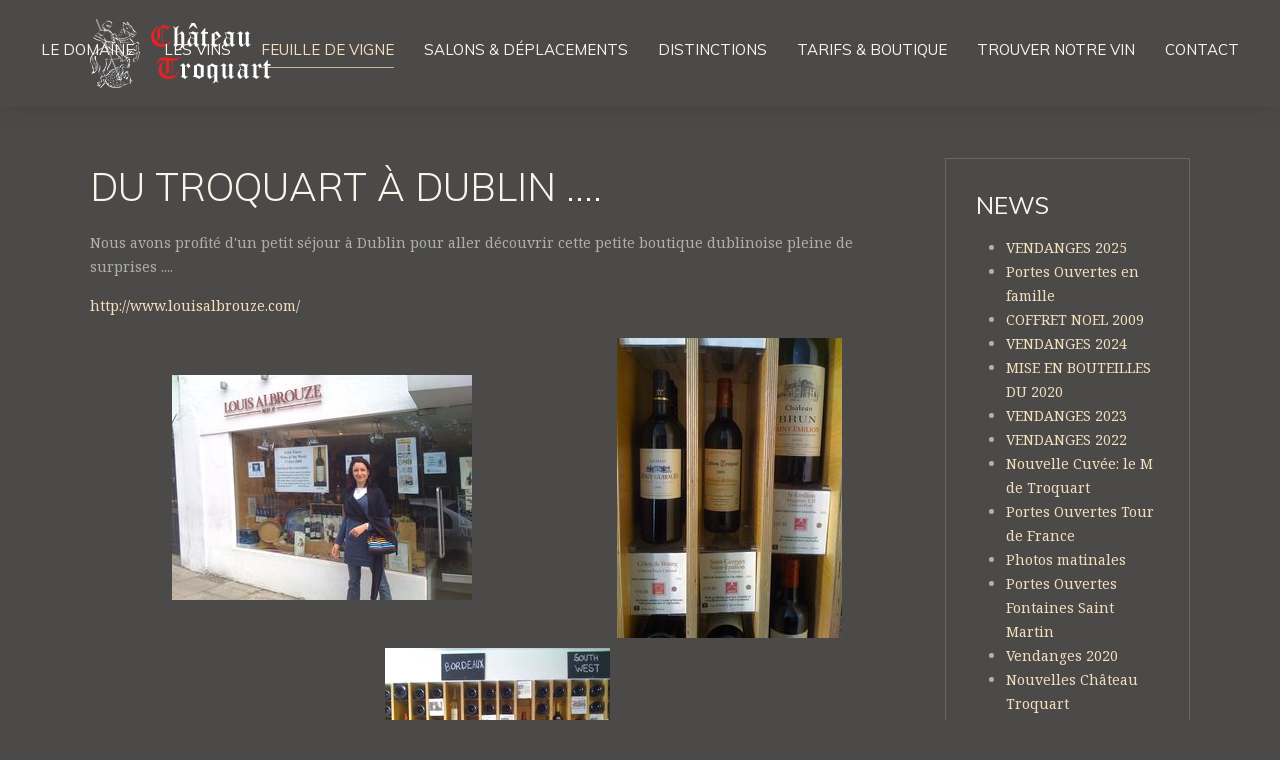

--- FILE ---
content_type: text/html; charset=utf-8
request_url: https://www.chateautroquart.fr/feuille-de-vigne/3-du-troquart-a-dublin.html
body_size: 3237
content:
<!DOCTYPE HTML>
<html lang="fr-fr" dir="ltr"  data-config='{"twitter":0,"plusone":0,"facebook":0,"style":"dark"}'>

<head>
<meta charset="utf-8">
<meta http-equiv="X-UA-Compatible" content="IE=edge">
<meta name="viewport" content="width=device-width, initial-scale=1">
<base href="https://www.chateautroquart.fr/feuille-de-vigne/3-du-troquart-a-dublin.html" />
	<meta name="generator" content="Joomla! - Open Source Content Management" />
	<title>Du Troquart à Dublin .... - Chateau Troquart</title>
	<link href="/templates/yoo_chester/favicon.ico" rel="shortcut icon" type="image/vnd.microsoft.icon" />
	<link href="/media/com_hikashop/css/hikashop.css?v=511" rel="stylesheet" type="text/css" />
	<link href="/media/com_hikashop/css/frontend_custom.css?t=1647567215" rel="stylesheet" type="text/css" />
	<link href="/media/com_hikashop/css/font-awesome.css?v=5.2.0" rel="stylesheet" type="text/css" />
	<link href="/media/com_hikashop/css/notify-metro.css?v=511" rel="stylesheet" type="text/css" />
	<script src="/media/jui/js/jquery.min.js?cf233e5ff011b93d975ac25707247df2" type="text/javascript"></script>
	<script src="/media/jui/js/jquery-noconflict.js?cf233e5ff011b93d975ac25707247df2" type="text/javascript"></script>
	<script src="/media/jui/js/jquery-migrate.min.js?cf233e5ff011b93d975ac25707247df2" type="text/javascript"></script>
	<script src="/media/jui/js/bootstrap.min.js?cf233e5ff011b93d975ac25707247df2" type="text/javascript"></script>
	<script src="/media/com_hikashop/js/hikashop.js?v=511" type="text/javascript"></script>
	<script src="/media/com_hikashop/js/notify.min.js?v=511" type="text/javascript"></script>
	<script src="/plugins/hikashop/cartnotify/media/notify.js" type="text/javascript"></script>
	<script src="/media/widgetkit/uikit-bba1c97d.js" type="text/javascript"></script>
	<script src="/media/widgetkit/wk-scripts-845b20da.js" type="text/javascript"></script>
	<script type="text/javascript">
jQuery(function($){ initTooltips(); $("body").on("subform-row-add", initTooltips); function initTooltips (event, container) { container = container || document;$(container).find(".hasTooltip").tooltip({"html": true,"container": "body"});} });
jQuery.notify.defaults({"arrowShow":false,"globalPosition":"top right","elementPosition":"top right","clickToHide":true,"autoHideDelay":5000,"autoHide":true});
window.cartNotifyParams = {"reference":"global","img_url":"\/media\/com_hikashop\/images\/icons\/icon-32-newproduct.png","redirect_url":"","redirect_delay":4000,"hide_delay":5000,"title":"Produit ajout\u00e9 au panier","text":"Produit ajout\u00e9 avec succ\u00e8s au panier","wishlist_title":"Produit ajout\u00e9 \u00e0 la liste de souhaits","wishlist_text":"Le produit a \u00e9t\u00e9 ajout\u00e9 \u00e0 la liste de souhaits","list_title":"Produits ajout\u00e9s au panier","list_text":"Produits ajout\u00e9s au panier avec succ\u00e8s","list_wishlist_title":"Produits ajout\u00e9s \u00e0 la liste de souhaits","list_wishlist_text":"Produits ajout\u00e9s \u00e0 la liste de souhaits avec succ\u00e8s","err_title":"Ajout du produit au panier impossible","err_text":"Ajout du produit au panier impossible","err_wishlist_title":"Ajout du produit \u00e0 la liste de souhaits impossible","err_wishlist_text":"Ajout du produit \u00e0 la liste de souhaits impossible"};

	</script>

<link rel="apple-touch-icon-precomposed" href="/templates/yoo_chester/apple_touch_icon.png">
<link rel="stylesheet" href="/templates/yoo_chester/styles/dark/css/bootstrap.css">
<link rel="stylesheet" href="/templates/yoo_chester/styles/dark/css/theme.css">
<link rel="stylesheet" href="/templates/yoo_chester/css/custom.css">
<script src="/templates/yoo_chester/warp/vendor/uikit/js/uikit.js"></script>
<script src="/templates/yoo_chester/warp/vendor/uikit/js/components/autocomplete.js"></script>
<script src="/templates/yoo_chester/warp/vendor/uikit/js/components/datepicker.js"></script>
<script src="/templates/yoo_chester/warp/vendor/uikit/js/components/search.js"></script>
<script src="/templates/yoo_chester/warp/vendor/uikit/js/components/tooltip.js"></script>
<script src="/templates/yoo_chester/warp/vendor/uikit/js/components/sticky.js"></script>
<script src="/templates/yoo_chester/warp/js/social.js"></script>
<script src="/templates/yoo_chester/js/theme.js"></script>
</head>

<body class="tm-sidebar-a-right tm-sidebars-1 tm-isblog">

    
    
<div class="tm-navbar-default tm-navbar-container uk-text-center" data-uk-sticky="{media: 959, clsactive:'uk-active uk-navbar-attached'}">
    <div class="uk-position-relative uk-text-center">

                <div class="tm-navbar-left uk-flex uk-flex-middle">
                        <a class="tm-logo-small uk-visible-large" href="https://www.chateautroquart.fr">
	<img src="/images/logo2-chateau-troquart-small.png" alt="Chateau Troquart" /></a>
            
                        <a href="#offcanvas" class="uk-navbar-toggle uk-hidden-large" data-uk-offcanvas></a>
                    </div>
        
        <nav class="tm-navbar uk-navbar">

                        <ul class="uk-navbar-nav uk-visible-large">
<li><a href="/">Le domaine</a></li><li><a href="/les-vins">Les vins</a></li><li class="uk-active"><a href="/feuille-de-vigne">Feuille de vigne</a></li><li><a href="/salons-deplacements">Salons &amp; Déplacements</a></li><li><a href="/distinctions">Distinctions</a></li><li><a href="/tarifs-boutique">Tarifs &amp; boutique</a></li><li><a href="/trouver-notre-vin">Trouver notre vin</a></li><li><a href="/contact">Contact</a></li></ul>            
                        <a class="tm-logo-small uk-hidden-large" href="https://www.chateautroquart.fr">
	<img src="/images/logo2-chateau-troquart-small.png" alt="Chateau Troquart" /></a>
            
        </nav>

        
    </div>
</div>

    
    
    
    
    
            <div class="uk-block tm-block-main uk-block-default">
            <div class="uk-container uk-container-center">

                <div id="tm-middle" class="tm-middle uk-grid" data-uk-grid-match data-uk-grid-margin>

                                        <div class="tm-main uk-width-medium-3-4">

                        
                                                <main id="tm-content" class="tm-content">

                            
                            <div id="system-message-container">
</div>


	<article class="uk-article" data-permalink="http://www.chateautroquart.fr/feuille-de-vigne/3-du-troquart-a-dublin">

	
		<h1 class="uk-article-title">
					Du Troquart à Dublin ....			</h1>
	
	
	
	
	
			
<p>Nous avons profité d'un petit séjour à Dublin pour aller découvrir  cette petite boutique dublinoise pleine de surprises ....</p>
<p><a href="http://www.louisalbrouze.com/" target="_blank">http://www.louisalbrouze.com/</a></p>
<table style="width: 100%;" border="0" cellpadding="5" align="center">
<tbody>
<tr>
<td align="center" valign="middle"><img src="/images/stories/feuille_vigne/52477989_p.jpg" border="0" /></td>
<td align="center" valign="middle"><img src="/images/stories/feuille_vigne/52478007_p.jpg" border="0" /></td>
</tr>
<tr>
<td colspan="2" align="center">
<p><img src="/images/stories/feuille_vigne/52478031_p.jpg" border="0" /></p>
</td>
</tr>
</tbody>
</table>
<p> </p> 	
	
	
		<p><a href="/feuille-de-vigne/3-du-troquart-a-dublin?tmpl=component&amp;print=1&amp;layout=default" class="uk-margin-right" title="Imprimer l'article < Du Troquart à Dublin .... >" onclick="window.open(this.href,'win2','status=no,toolbar=no,scrollbars=yes,titlebar=no,menubar=no,resizable=yes,width=640,height=480,directories=no,location=no'); return false;" rel="nofollow">			<span class="icon-print" aria-hidden="true"></span>
		Imprimer	</a></p>
	
	
		<ul class="uk-pagination">
				<li class="uk-pagination-previous">
			<a href="/feuille-de-vigne/4-2007-un-millesime-plein-de-bonnes-surprises"><i class="uk-icon-angle-double-left"></i> Précédent</a>
		</li>
		
			</ul>
	
	
</article>


                        </main>
                        
                        
                    </div>
                    
                                                                                                    <aside class="tm-sidebar-a uk-width-medium-1-4"><div class="uk-panel uk-panel-box"><h3 class="uk-panel-title">News</h3><ul class="category-module mod-list">
						<li>
									<a class="mod-articles-category-title " href="/feuille-de-vigne/87-vendanges-2025">VENDANGES 2025</a>
				
				
				
				
				
				
				
							</li>
					<li>
									<a class="mod-articles-category-title " href="/feuille-de-vigne/86-portes-ouvertes-en-famille">Portes Ouvertes en famille</a>
				
				
				
				
				
				
				
							</li>
					<li>
									<a class="mod-articles-category-title " href="/feuille-de-vigne/85-coffret-noel-2009">COFFRET NOEL 2009 </a>
				
				
				
				
				
				
				
							</li>
					<li>
									<a class="mod-articles-category-title " href="/feuille-de-vigne/84-vendanges-2024">VENDANGES 2024</a>
				
				
				
				
				
				
				
							</li>
					<li>
									<a class="mod-articles-category-title " href="/feuille-de-vigne/82-mise-en-bouteilles-du-2020">MISE EN BOUTEILLES DU 2020</a>
				
				
				
				
				
				
				
							</li>
					<li>
									<a class="mod-articles-category-title " href="/feuille-de-vigne/81-vendanges-23">VENDANGES 2023</a>
				
				
				
				
				
				
				
							</li>
					<li>
									<a class="mod-articles-category-title " href="/feuille-de-vigne/78-vendanges-2022">VENDANGES 2022</a>
				
				
				
				
				
				
				
							</li>
					<li>
									<a class="mod-articles-category-title " href="/feuille-de-vigne/75-nouvelle-cuvee-le-m-de-troquart">Nouvelle Cuvée: le M de Troquart</a>
				
				
				
				
				
				
				
							</li>
					<li>
									<a class="mod-articles-category-title " href="/feuille-de-vigne/73-portes-ouvertes-tour-de-france">Portes Ouvertes Tour de France </a>
				
				
				
				
				
				
				
							</li>
					<li>
									<a class="mod-articles-category-title " href="/feuille-de-vigne/71-photos-matinales">Photos matinales</a>
				
				
				
				
				
				
				
							</li>
					<li>
									<a class="mod-articles-category-title " href="/feuille-de-vigne/70-portes-ouvertes-fonatines-saint-martin">Portes Ouvertes Fontaines Saint Martin</a>
				
				
				
				
				
				
				
							</li>
					<li>
									<a class="mod-articles-category-title " href="/feuille-de-vigne/69-vendanges-2020">Vendanges 2020</a>
				
				
				
				
				
				
				
							</li>
					<li>
									<a class="mod-articles-category-title " href="/feuille-de-vigne/68-nouvelles-chateau-troquart">Nouvelles Château Troquart</a>
				
				
				
				
				
				
				
							</li>
					<li>
									<a class="mod-articles-category-title " href="/feuille-de-vigne/67-mise-en-bouteilles-du-2017">Mise en bouteilles du 2016</a>
				
				
				
				
				
				
				
							</li>
					<li>
									<a class="mod-articles-category-title " href="/feuille-de-vigne/65-mise-en-bouteilles-du-2016">Mise en bouteilles du 2016</a>
				
				
				
				
				
				
				
							</li>
			</ul>
</div></aside>
                                        
                </div>

        </div>
    </div>
    
    
    
    
    
        <div id="tm-footer" class="uk-block tm-block-footer uk-text-center uk-block-secondary">
        <div class="uk-container uk-container-center">

            <footer class="tm-footer">

                <div class="uk-panel">
	<p style="text-align: center;">Copyright © Chateau Troquart - Tous droits réservés<br /><a href="http://www.ismedia.fr" target="_blank">Réalisation site Internet</a> IS MEDIA</p></div>
                                <a class="tm-totop-scroller" data-uk-smooth-scroll href="#"></a>
                
            </footer>

        </div>
    </div>
    
    
        <div id="offcanvas" class="uk-offcanvas">
        <div class="uk-offcanvas-bar"><ul class="uk-nav uk-nav-offcanvas">
<li><a href="/">Le domaine</a></li><li><a href="/les-vins">Les vins</a></li><li class="uk-active"><a href="/feuille-de-vigne">Feuille de vigne</a></li><li><a href="/salons-deplacements">Salons &amp; Déplacements</a></li><li><a href="/distinctions">Distinctions</a></li><li><a href="/tarifs-boutique">Tarifs &amp; boutique</a></li><li><a href="/trouver-notre-vin">Trouver notre vin</a></li><li><a href="/contact">Contact</a></li></ul></div>
    </div>
    
</body>
</html>
